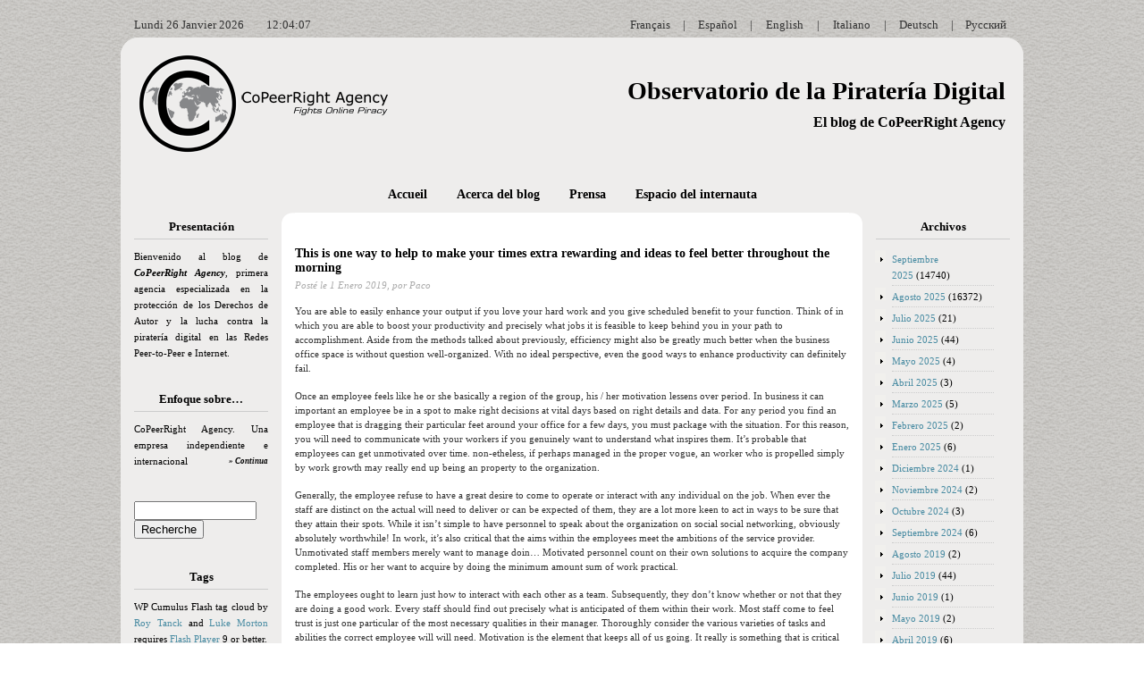

--- FILE ---
content_type: text/html; charset=UTF-8
request_url: http://www.pirateriadigital.es/2019/01/01/this-is-one-way-to-help-to-make-your-times-extra-rewarding-and-ideas-to-feel-better-throughout-the-morning/
body_size: 12435
content:
<!DOCTYPE html PUBLIC "-//W3C//DTD XHTML 1.0 Transitionl//EN" "http://www.w3.org/TR/xhtml1/DTD/xhtml1-transitional.dtd">
<html xmlns="http://www.w3.org/1999/xhtml">
<head profile="http://gmpg.org/xfn/11">

	<title>Observatorio de la Piratería Digital &raquo; This is one way to help to make your times extra rewarding and ideas to feel better throughout the morning</title>

	<meta http-equiv="Content-Type" content="text/html; charset=utf-8" />
	<meta name="generator" content="WordPress 3.0.4" /> <!-- leave this for stats please -->

	<link rel="stylesheet" href="http://www.pirateriadigital.es/wp-content/themes/cpra_blog/style.css" type="text/css" media="screen" />
	<!--[if lte IE 6]>
	<link rel="stylesheet" type="text/css" href="http://www.pirateriadigital.es/wp-content/themes/cpra_blog/ie6.css" media="screen" />
	<![endif]-->
	<link rel="alternate" type="application/rss+xml" title="RSS 2.0" href="http://www.pirateriadigital.es/feed/" />
	<link rel="alternate" type="text/xml" title="RSS .92" href="http://www.pirateriadigital.es/feed/rss/" />
	<link rel="alternate" type="application/atom+xml" title="Atom 0.3" href="http://www.pirateriadigital.es/feed/atom/" />
	<link rel="pingback" href="http://www.pirateriadigital.es/xmlrpc.php" />

		<link rel='archives' title='Septiembre 2025' href='http://www.pirateriadigital.es/2025/09/' />
	<link rel='archives' title='Agosto 2025' href='http://www.pirateriadigital.es/2025/08/' />
	<link rel='archives' title='Julio 2025' href='http://www.pirateriadigital.es/2025/07/' />
	<link rel='archives' title='Junio 2025' href='http://www.pirateriadigital.es/2025/06/' />
	<link rel='archives' title='Mayo 2025' href='http://www.pirateriadigital.es/2025/05/' />
	<link rel='archives' title='Abril 2025' href='http://www.pirateriadigital.es/2025/04/' />
	<link rel='archives' title='Marzo 2025' href='http://www.pirateriadigital.es/2025/03/' />
	<link rel='archives' title='Febrero 2025' href='http://www.pirateriadigital.es/2025/02/' />
	<link rel='archives' title='Enero 2025' href='http://www.pirateriadigital.es/2025/01/' />
	<link rel='archives' title='Diciembre 2024' href='http://www.pirateriadigital.es/2024/12/' />
	<link rel='archives' title='Noviembre 2024' href='http://www.pirateriadigital.es/2024/11/' />
	<link rel='archives' title='Octubre 2024' href='http://www.pirateriadigital.es/2024/10/' />
	<link rel='archives' title='Septiembre 2024' href='http://www.pirateriadigital.es/2024/09/' />
	<link rel='archives' title='Agosto 2019' href='http://www.pirateriadigital.es/2019/08/' />
	<link rel='archives' title='Julio 2019' href='http://www.pirateriadigital.es/2019/07/' />
	<link rel='archives' title='Junio 2019' href='http://www.pirateriadigital.es/2019/06/' />
	<link rel='archives' title='Mayo 2019' href='http://www.pirateriadigital.es/2019/05/' />
	<link rel='archives' title='Abril 2019' href='http://www.pirateriadigital.es/2019/04/' />
	<link rel='archives' title='Marzo 2019' href='http://www.pirateriadigital.es/2019/03/' />
	<link rel='archives' title='Febrero 2019' href='http://www.pirateriadigital.es/2019/02/' />
	<link rel='archives' title='Enero 2019' href='http://www.pirateriadigital.es/2019/01/' />
	<link rel='archives' title='Diciembre 2018' href='http://www.pirateriadigital.es/2018/12/' />
	<link rel='archives' title='Noviembre 2018' href='http://www.pirateriadigital.es/2018/11/' />
	<link rel='archives' title='Octubre 2018' href='http://www.pirateriadigital.es/2018/10/' />
	<link rel='archives' title='Septiembre 2018' href='http://www.pirateriadigital.es/2018/09/' />
	<link rel='archives' title='Agosto 2018' href='http://www.pirateriadigital.es/2018/08/' />
	<link rel='archives' title='Julio 2018' href='http://www.pirateriadigital.es/2018/07/' />
	<link rel='archives' title='Junio 2018' href='http://www.pirateriadigital.es/2018/06/' />
	<link rel='archives' title='Mayo 2018' href='http://www.pirateriadigital.es/2018/05/' />
	<link rel='archives' title='Abril 2018' href='http://www.pirateriadigital.es/2018/04/' />
	<link rel='archives' title='Marzo 2018' href='http://www.pirateriadigital.es/2018/03/' />
	<link rel='archives' title='Febrero 2018' href='http://www.pirateriadigital.es/2018/02/' />
	<link rel='archives' title='Enero 2018' href='http://www.pirateriadigital.es/2018/01/' />
	<link rel='archives' title='Diciembre 2017' href='http://www.pirateriadigital.es/2017/12/' />
	<link rel='archives' title='Noviembre 2017' href='http://www.pirateriadigital.es/2017/11/' />
	<link rel='archives' title='Octubre 2017' href='http://www.pirateriadigital.es/2017/10/' />
	<link rel='archives' title='Septiembre 2017' href='http://www.pirateriadigital.es/2017/09/' />
	<link rel='archives' title='Agosto 2017' href='http://www.pirateriadigital.es/2017/08/' />
	<link rel='archives' title='Julio 2017' href='http://www.pirateriadigital.es/2017/07/' />
	<link rel='archives' title='Junio 2017' href='http://www.pirateriadigital.es/2017/06/' />
	<link rel='archives' title='Mayo 2017' href='http://www.pirateriadigital.es/2017/05/' />
	<link rel='archives' title='Abril 2017' href='http://www.pirateriadigital.es/2017/04/' />
	<link rel='archives' title='Marzo 2017' href='http://www.pirateriadigital.es/2017/03/' />
	<link rel='archives' title='Febrero 2017' href='http://www.pirateriadigital.es/2017/02/' />
	<link rel='archives' title='Enero 2017' href='http://www.pirateriadigital.es/2017/01/' />
	<link rel='archives' title='Diciembre 2016' href='http://www.pirateriadigital.es/2016/12/' />
	<link rel='archives' title='Noviembre 2016' href='http://www.pirateriadigital.es/2016/11/' />
	<link rel='archives' title='Octubre 2016' href='http://www.pirateriadigital.es/2016/10/' />
	<link rel='archives' title='Septiembre 2016' href='http://www.pirateriadigital.es/2016/09/' />
	<link rel='archives' title='Agosto 2016' href='http://www.pirateriadigital.es/2016/08/' />
	<link rel='archives' title='Julio 2016' href='http://www.pirateriadigital.es/2016/07/' />
	<link rel='archives' title='Junio 2016' href='http://www.pirateriadigital.es/2016/06/' />
	<link rel='archives' title='Mayo 2016' href='http://www.pirateriadigital.es/2016/05/' />
	<link rel='archives' title='Abril 2016' href='http://www.pirateriadigital.es/2016/04/' />
	<link rel='archives' title='Marzo 2016' href='http://www.pirateriadigital.es/2016/03/' />
	<link rel='archives' title='Febrero 2016' href='http://www.pirateriadigital.es/2016/02/' />
	<link rel='archives' title='Enero 2016' href='http://www.pirateriadigital.es/2016/01/' />
	<link rel='archives' title='Diciembre 2015' href='http://www.pirateriadigital.es/2015/12/' />
	<link rel='archives' title='Octubre 2015' href='http://www.pirateriadigital.es/2015/10/' />
	<link rel='archives' title='Agosto 2015' href='http://www.pirateriadigital.es/2015/08/' />
	<link rel='archives' title='Julio 2015' href='http://www.pirateriadigital.es/2015/07/' />
	<link rel='archives' title='Mayo 2015' href='http://www.pirateriadigital.es/2015/05/' />
	<link rel='archives' title='Abril 2015' href='http://www.pirateriadigital.es/2015/04/' />
	<link rel='archives' title='Marzo 2015' href='http://www.pirateriadigital.es/2015/03/' />
	<link rel='archives' title='Febrero 2015' href='http://www.pirateriadigital.es/2015/02/' />
	<link rel='archives' title='Enero 2015' href='http://www.pirateriadigital.es/2015/01/' />
	<link rel='archives' title='Noviembre 2014' href='http://www.pirateriadigital.es/2014/11/' />
	<link rel='archives' title='Octubre 2014' href='http://www.pirateriadigital.es/2014/10/' />
	<link rel='archives' title='Septiembre 2014' href='http://www.pirateriadigital.es/2014/09/' />
	<link rel='archives' title='Agosto 2014' href='http://www.pirateriadigital.es/2014/08/' />
	<link rel='archives' title='Julio 2014' href='http://www.pirateriadigital.es/2014/07/' />
	<link rel='archives' title='Junio 2014' href='http://www.pirateriadigital.es/2014/06/' />
	<link rel='archives' title='Mayo 2014' href='http://www.pirateriadigital.es/2014/05/' />
	<link rel='archives' title='Abril 2014' href='http://www.pirateriadigital.es/2014/04/' />
	<link rel='archives' title='Febrero 2014' href='http://www.pirateriadigital.es/2014/02/' />
	<link rel='archives' title='Octubre 2013' href='http://www.pirateriadigital.es/2013/10/' />
	<link rel='archives' title='Agosto 2013' href='http://www.pirateriadigital.es/2013/08/' />
	<link rel='archives' title='Julio 2013' href='http://www.pirateriadigital.es/2013/07/' />
	<link rel='archives' title='Junio 2013' href='http://www.pirateriadigital.es/2013/06/' />
	<link rel='archives' title='Mayo 2013' href='http://www.pirateriadigital.es/2013/05/' />
	<link rel='archives' title='Marzo 2013' href='http://www.pirateriadigital.es/2013/03/' />
	<link rel='archives' title='Febrero 2013' href='http://www.pirateriadigital.es/2013/02/' />
	<link rel='archives' title='Noviembre 2012' href='http://www.pirateriadigital.es/2012/11/' />
	<link rel='archives' title='Agosto 2012' href='http://www.pirateriadigital.es/2012/08/' />
	<link rel='archives' title='Agosto 2011' href='http://www.pirateriadigital.es/2011/08/' />
	<link rel='archives' title='Noviembre 2009' href='http://www.pirateriadigital.es/2009/11/' />
	<link rel='archives' title='Octubre 2009' href='http://www.pirateriadigital.es/2009/10/' />
	<link rel='archives' title='Septiembre 2009' href='http://www.pirateriadigital.es/2009/09/' />
	<link rel='archives' title='Agosto 2009' href='http://www.pirateriadigital.es/2009/08/' />
	<link rel='archives' title='Julio 2009' href='http://www.pirateriadigital.es/2009/07/' />
	<link rel='archives' title='Junio 2009' href='http://www.pirateriadigital.es/2009/06/' />
	<link rel='archives' title='Agosto 2007' href='http://www.pirateriadigital.es/2007/08/' />
	<link rel='archives' title='Agosto 2005' href='http://www.pirateriadigital.es/2005/08/' />
	<link rel='archives' title='Agosto 2003' href='http://www.pirateriadigital.es/2003/08/' />
	<link rel='archives' title='Mayo 2000' href='http://www.pirateriadigital.es/2000/05/' />
	<link rel='archives' title='Octubre 1998' href='http://www.pirateriadigital.es/1998/10/' />
	<link rel='archives' title='Marzo 1998' href='http://www.pirateriadigital.es/1998/03/' />
	<link rel='archives' title='Diciembre 1969' href='http://www.pirateriadigital.es/1969/12/' />
		<link rel="alternate" type="application/rss+xml" title="Observatorio de la Piratería Digital &raquo; This is one way to help to make your times extra rewarding and ideas to feel better throughout the morning RSS de los comentarios" href="http://www.pirateriadigital.es/2019/01/01/this-is-one-way-to-help-to-make-your-times-extra-rewarding-and-ideas-to-feel-better-throughout-the-morning/feed/" />
<link rel='stylesheet' id='sociable-front-css-css'  href='http://www.pirateriadigital.es/wp-content/plugins/sociable/sociable.css?ver=3.0.4' type='text/css' media='all' />
<link rel="EditURI" type="application/rsd+xml" title="RSD" href="http://www.pirateriadigital.es/xmlrpc.php?rsd" />
<link rel="wlwmanifest" type="application/wlwmanifest+xml" href="http://www.pirateriadigital.es/wp-includes/wlwmanifest.xml" /> 
<link rel='index' title='Observatorio de la Piratería Digital' href='http://www.pirateriadigital.es/' />
<link rel='start' title='CoPeerRight Agency España: una empresa independiente e internacional' href='http://www.pirateriadigital.es/2009/06/19/copeerright-agency-espana-una-empresa-independiente-e-internacional/' />
<link rel='prev' title='Options For Immediate Solutions In Essay Help' href='http://www.pirateriadigital.es/2019/01/01/options-for-immediate-solutions-in-essay-help/' />
<link rel='next' title='A great Unbiased Check out of Company Business' href='http://www.pirateriadigital.es/2019/01/03/a-great-unbiased-check-out-of-company-business/' />
<meta name="generator" content="WordPress 3.0.4" />
<link rel='canonical' href='http://www.pirateriadigital.es/2019/01/01/this-is-one-way-to-help-to-make-your-times-extra-rewarding-and-ideas-to-feel-better-throughout-the-morning/' />
<link rel='shortlink' href='http://www.pirateriadigital.es/?p=6109' />
<script type="text/javascript" src="http://www.pirateriadigital.es/wp-content/plugins/ajax-comments/scriptaculous/prototype.js"></script>
<script type="text/javascript" src="http://www.pirateriadigital.es/wp-content/plugins/ajax-comments/scriptaculous/scriptaculous.js"></script>
<script type="text/javascript" src="http://www.pirateriadigital.es/wp-content/plugins/ajax-comments/ajax-comments.php?js"></script>

<!-- All in One SEO Pack 1.6.13.1 by Michael Torbert of Semper Fi Web Design[-1,-1] -->
<!-- /all in one seo pack -->

<!-- Start Of Script Generated By cforms v9.3 [Oliver Seidel | www.deliciousdays.com] -->
<link rel="stylesheet" type="text/css" href="http://www.pirateriadigital.es/wp-content/plugins/cforms/styling/cforms.css" />
<script type="text/javascript" src="http://www.pirateriadigital.es/wp-content/plugins/cforms/js/cforms.js"></script>
<!-- End Of Script Generated By cforms -->

</head>

<body>

<div id="leng">

<script language="javascript">
// PLF - http://www.jejavascript.net/
var datedujour, date, mois, mois1, jour, jour1, an;
datedujour = new Date();
jour = datedujour.getDay()
switch(jour){
case 1 :
jour1 ="Lundi"
break;
case 2 :
jour1 ="Mardi"
break;
case 3 :
jour1 ="Mercredi"
break;
case 4 :
jour1 ="Jeudi"
break;
case 5 :
jour1 ="Vendredi"
break;
case 6 :
jour1 ="Samedi"
break;
case 0 :
jour1 ="Dimanche"
break;
}
date = datedujour.getDate()
mois = datedujour.getMonth()
switch(mois+1){
case 1 :
mois1 ="Janvier"
break;
case 2 :
mois1 ="Février"
break;
case 3 :
mois1 ="Mars"
break;
case 4 :
mois1 ="Avril"
break;
case 5 :
mois1 ="Mai"
break;
case 6 :
mois1 ="Juin"
break;
case 7 :
mois1 ="Juillet"
break;
case 8 :
mois1 ="Août"
break;
case 9 :
mois1 ="Septembre"
break;
case 10 :
mois1 ="Octobre"
break;
case 11 :
mois1 ="Novembre"
break;
case 12 :
mois1 ="Décembre"
break;
}
an = datedujour.getFullYear()
document.write("<span id='tick'>");
document.write(jour1, " ");
document.write(date, " ");
document.write(mois1 , " ");
document.write(an, " ");
document.write("</span>");
</script>

<span id="tick2">
</span>
<script language="JavaScript">
//var start_time=1769429045000;
var start_time=Date.UTC(2026, 01, 26, 12, 04, 05);
function print_time() {
var date = new Date(start_time);
var hour = date.getUTCHours();
var minute = date.getUTCMinutes(); 
var second = date.getUTCSeconds(); 
var temp = "" + ((hour < 10) ? "0" : "") + hour; 
temp += ((minute < 10) ? ":0" : ":") + minute; 
temp += ((second < 10) ? ":0" : ":") + second;
document.getElementById('tick2').innerHTML = temp;
start_time+=1000;
setTimeout('print_time()',1000);
}
print_time();
</script>

<span class="lengA">
<span class="lengS"><a href="#">Русский</a></span>
<span class="lengL">|</span>
<span class="lengS"><a href="http://www.onlinepiraterie.de">Deutsch</a></span>
<span class="lengL">|</span>
<span class="lengS"><a href="http://www.pirateriadigitale.com">Italiano</a></span>
<span class="lengL">|</span>
<span class="lengS"><a href="#">English</a></span>
<span class="lengL">|</span>
<span class="lengS"><a href="http://www.pirateriadigital.es">Español</a></span>
<span class="lengL">|</span>
<span class="lengS"><a href="http://www.contrefaconnumerique.fr">Français</a></span>
</span>
</div>

<div id="leng">
</div>

<div class="top">
<img src="http://www.pirateriadigital.es/wp-content/themes/cpra_blog/images/top.png" width="1010" height="19" alt="top" border="0"/>
</div>
<div id="header">

<div class="logo">
<a href="http://co-peer-right-agency.com/" target="_blank"><img src="http://www.pirateriadigital.es/wp-content/themes/cpra_blog/images/logo.png" width="282" height="110" alt="Logo" border="0"/></a></div>
<div class="title">

			<h1><a href="http://www.pirateriadigital.es">Observatorio de la Piratería Digital</a></h1>
			<h4>El blog de CoPeerRight Agency</h4>

		</div>






</div>



<div id="wrapper">




<!-- Start leftbar -->

<div class="leftbar">



	<ul>

<li id="text-208571082" class="widget widget_text"><h2 class="widgettitle">Presentación</h2>
			<div class="textwidget">Bienvenido al blog de <i><b>CoPeerRight Agency</b></i>, primera agencia especializada en la protección de los Derechos de Autor y la lucha contra la piratería digital en las Redes Peer-to-Peer e Internet.</div>
		</li>
<li id="text-297904531" class="widget widget_text"><h2 class="widgettitle">Enfoque sobre…</h2>
			<div class="textwidget">CoPeerRight Agency. Una empresa independiente e internacional

<span id="read"><a href="http://www.pirateriadigital.es/2009/06/19/copeerright-agency-espana-una-empresa-independiente-e-internacional/">&raquo; Continua</a><br><br><br></span></div>
		</li>
<li id="search-2" class="widget widget_search"><form method="get" id="searchform" action="http://www.pirateriadigital.es/">
<div>
	<input type="text" value="" name="s" id="s" size="15" /><br />
	<input type="submit" id="searchsubmit" value="Recherche" />
</div>
</form></li>
	        <li id="wp-cumulus" class="widget wp_cumulus_widget">							<h2 class="widgettitle">Tags</h2>
						<!-- SWFObject embed by Geoff Stearns geoff@deconcept.com http://blog.deconcept.com/swfobject/ --><script type="text/javascript" src="http://www.pirateriadigital.es/wp-content/plugins/wp-cumulus/swfobject.js"></script><div id="wpcumuluswidgetcontent7453450"><p style="display:none;"><a href='http://www.pirateriadigital.es/tag/amoxil/' class='tag-link-238' title='3 temas' style='font-size: 8pt;'>Amoxil</a>
<a href='http://www.pirateriadigital.es/tag/app/' class='tag-link-202' title='16 temas' style='font-size: 12.18009478673pt;'>app</a>
<a href='http://www.pirateriadigital.es/tag/bentyl/' class='tag-link-241' title='3 temas' style='font-size: 8pt;'>Bentyl</a>
<a href='http://www.pirateriadigital.es/tag/betnovate/' class='tag-link-198' title='4 temas' style='font-size: 8.6635071090047pt;'>Betnovate</a>
<a href='http://www.pirateriadigital.es/tag/buy/' class='tag-link-186' title='517 temas' style='font-size: 22pt;'>Buy</a>
<a href='http://www.pirateriadigital.es/tag/canabis/' class='tag-link-194' title='14 temas' style='font-size: 11.848341232227pt;'>canabis</a>
<a href='http://www.pirateriadigital.es/tag/caverta/' class='tag-link-220' title='3 temas' style='font-size: 8pt;'>Caverta</a>
<a href='http://www.pirateriadigital.es/tag/cephalexin/' class='tag-link-240' title='3 temas' style='font-size: 8pt;'>Cephalexin</a>
<a href='http://www.pirateriadigital.es/tag/cheap/' class='tag-link-187' title='517 temas' style='font-size: 22pt;'>Cheap</a>
<a href='http://www.pirateriadigital.es/tag/chloromycetin/' class='tag-link-192' title='3 temas' style='font-size: 8pt;'>Chloromycetin</a>
<a href='http://www.pirateriadigital.es/tag/cialis/' class='tag-link-257' title='3 temas' style='font-size: 8pt;'>Cialis</a>
<a href='http://www.pirateriadigital.es/tag/ck4444/' class='tag-link-1242' title='13 temas' style='font-size: 11.649289099526pt;'>ck4444</a>
<a href='http://www.pirateriadigital.es/tag/danazol/' class='tag-link-222' title='3 temas' style='font-size: 8pt;'>Danazol</a>
<a href='http://www.pirateriadigital.es/tag/depression/' class='tag-link-206' title='26 temas' style='font-size: 13.507109004739pt;'>Depression</a>
<a href='http://www.pirateriadigital.es/tag/duetact/' class='tag-link-215' title='5 temas' style='font-size: 9.1943127962085pt;'>Duetact</a>
<a href='http://www.pirateriadigital.es/tag/elavil/' class='tag-link-235' title='4 temas' style='font-size: 8.6635071090047pt;'>Elavil</a>
<a href='http://www.pirateriadigital.es/tag/essays/' class='tag-link-250' title='4 temas' style='font-size: 8.6635071090047pt;'>essays</a>
<a href='http://www.pirateriadigital.es/tag/feldene/' class='tag-link-228' title='4 temas' style='font-size: 8.6635071090047pt;'>Feldene</a>
<a href='http://www.pirateriadigital.es/tag/flomax/' class='tag-link-296' title='4 temas' style='font-size: 8.6635071090047pt;'>Flomax</a>
<a href='http://www.pirateriadigital.es/tag/fosamax/' class='tag-link-367' title='4 temas' style='font-size: 8.6635071090047pt;'>Fosamax</a>
<a href='http://www.pirateriadigital.es/tag/gyne-lotrimin/' class='tag-link-244' title='4 temas' style='font-size: 8.6635071090047pt;'>Gyne-lotrimin</a>
<a href='http://www.pirateriadigital.es/tag/januvia/' class='tag-link-196' title='3 temas' style='font-size: 8pt;'>Januvia</a>
<a href='http://www.pirateriadigital.es/tag/junior-college/' class='tag-link-181' title='3 temas' style='font-size: 8pt;'>junior college</a>
<a href='http://www.pirateriadigital.es/tag/lady-era/' class='tag-link-207' title='27 temas' style='font-size: 13.63981042654pt;'>Lady era</a>
<a href='http://www.pirateriadigital.es/tag/lisinopril/' class='tag-link-265' title='3 temas' style='font-size: 8pt;'>Lisinopril</a>
<a href='http://www.pirateriadigital.es/tag/nimotop/' class='tag-link-212' title='5 temas' style='font-size: 9.1943127962085pt;'>Nimotop</a>
<a href='http://www.pirateriadigital.es/tag/online/' class='tag-link-190' title='517 temas' style='font-size: 22pt;'>Online</a>
<a href='http://www.pirateriadigital.es/tag/order/' class='tag-link-189' title='491 temas' style='font-size: 21.867298578199pt;'>Order</a>
<a href='http://www.pirateriadigital.es/tag/paper/' class='tag-link-251' title='4 temas' style='font-size: 8.6635071090047pt;'>paper</a>
<a href='http://www.pirateriadigital.es/tag/phenergan/' class='tag-link-232' title='4 temas' style='font-size: 8.6635071090047pt;'>Phenergan</a>
<a href='http://www.pirateriadigital.es/tag/phone/' class='tag-link-203' title='16 temas' style='font-size: 12.18009478673pt;'>phone</a>
<a href='http://www.pirateriadigital.es/tag/pills/' class='tag-link-188' title='517 temas' style='font-size: 22pt;'>Pills</a>
<a href='http://www.pirateriadigital.es/tag/propecia/' class='tag-link-270' title='4 temas' style='font-size: 8.6635071090047pt;'>Propecia</a>
<a href='http://www.pirateriadigital.es/tag/propiedad-intelectual/' class='tag-link-127' title='4 temas' style='font-size: 8.6635071090047pt;'>propiedad intelectual</a>
<a href='http://www.pirateriadigital.es/tag/proscar/' class='tag-link-217' title='4 temas' style='font-size: 8.6635071090047pt;'>Proscar</a>
<a href='http://www.pirateriadigital.es/tag/purchase/' class='tag-link-191' title='491 temas' style='font-size: 21.867298578199pt;'>Purchase</a>
<a href='http://www.pirateriadigital.es/tag/quibron-t/' class='tag-link-259' title='6 temas' style='font-size: 9.6587677725118pt;'>Quibron-t</a>
<a href='http://www.pirateriadigital.es/tag/seeds/' class='tag-link-195' title='14 temas' style='font-size: 11.848341232227pt;'>seeds</a>
<a href='http://www.pirateriadigital.es/tag/sinequan/' class='tag-link-239' title='3 temas' style='font-size: 8pt;'>Sinequan</a>
<a href='http://www.pirateriadigital.es/tag/spy/' class='tag-link-201' title='16 temas' style='font-size: 12.18009478673pt;'>Spy</a>
<a href='http://www.pirateriadigital.es/tag/tadacip/' class='tag-link-218' title='3 temas' style='font-size: 8pt;'>Tadacip</a>
<a href='http://www.pirateriadigital.es/tag/urispas/' class='tag-link-312' title='5 temas' style='font-size: 9.1943127962085pt;'>Urispas</a>
<a href='http://www.pirateriadigital.es/tag/writing/' class='tag-link-249' title='4 temas' style='font-size: 8.6635071090047pt;'>writing</a>
<a href='http://www.pirateriadigital.es/tag/zaditor/' class='tag-link-272' title='5 temas' style='font-size: 9.1943127962085pt;'>Zaditor</a>
<a href='http://www.pirateriadigital.es/tag/zyloprim/' class='tag-link-214' title='4 temas' style='font-size: 8.6635071090047pt;'>Zyloprim</a></p><p>WP Cumulus Flash tag cloud by <a href="http://www.roytanck.com">Roy Tanck</a> and <a href="http://lukemorton.co.uk/">Luke Morton</a> requires <a href="http://www.macromedia.com/go/getflashplayer">Flash Player</a> 9 or better.</p></div><script type="text/javascript">var widget_so8338109 = new SWFObject("http://www.pirateriadigital.es/wp-content/plugins/wp-cumulus/tagcloud.swf?r=5587717", "tagcloudflash", "150", "160", "9", "#ffffff");widget_so8338109.addParam("wmode", "transparent");widget_so8338109.addParam("allowScriptAccess", "always");widget_so8338109.addVariable("tcolor", "0xCCC");widget_so8338109.addVariable("tcolor2", "0x333333");widget_so8338109.addVariable("hicolor", "0x488BA2");widget_so8338109.addVariable("tspeed", "100");widget_so8338109.addVariable("distr", "true");widget_so8338109.addVariable("mode", "tags");widget_so8338109.addVariable("tagcloud", "%3Ctags%3E%3Ca+href%3D%27http%3A%2F%2Fwww.pirateriadigital.es%2Ftag%2Famoxil%2F%27+class%3D%27tag-link-238%27+title%3D%273+temas%27+style%3D%27font-size%3A+8pt%3B%27%3EAmoxil%3C%2Fa%3E%0A%3Ca+href%3D%27http%3A%2F%2Fwww.pirateriadigital.es%2Ftag%2Fapp%2F%27+class%3D%27tag-link-202%27+title%3D%2716+temas%27+style%3D%27font-size%3A+12.18009478673pt%3B%27%3Eapp%3C%2Fa%3E%0A%3Ca+href%3D%27http%3A%2F%2Fwww.pirateriadigital.es%2Ftag%2Fbentyl%2F%27+class%3D%27tag-link-241%27+title%3D%273+temas%27+style%3D%27font-size%3A+8pt%3B%27%3EBentyl%3C%2Fa%3E%0A%3Ca+href%3D%27http%3A%2F%2Fwww.pirateriadigital.es%2Ftag%2Fbetnovate%2F%27+class%3D%27tag-link-198%27+title%3D%274+temas%27+style%3D%27font-size%3A+8.6635071090047pt%3B%27%3EBetnovate%3C%2Fa%3E%0A%3Ca+href%3D%27http%3A%2F%2Fwww.pirateriadigital.es%2Ftag%2Fbuy%2F%27+class%3D%27tag-link-186%27+title%3D%27517+temas%27+style%3D%27font-size%3A+22pt%3B%27%3EBuy%3C%2Fa%3E%0A%3Ca+href%3D%27http%3A%2F%2Fwww.pirateriadigital.es%2Ftag%2Fcanabis%2F%27+class%3D%27tag-link-194%27+title%3D%2714+temas%27+style%3D%27font-size%3A+11.848341232227pt%3B%27%3Ecanabis%3C%2Fa%3E%0A%3Ca+href%3D%27http%3A%2F%2Fwww.pirateriadigital.es%2Ftag%2Fcaverta%2F%27+class%3D%27tag-link-220%27+title%3D%273+temas%27+style%3D%27font-size%3A+8pt%3B%27%3ECaverta%3C%2Fa%3E%0A%3Ca+href%3D%27http%3A%2F%2Fwww.pirateriadigital.es%2Ftag%2Fcephalexin%2F%27+class%3D%27tag-link-240%27+title%3D%273+temas%27+style%3D%27font-size%3A+8pt%3B%27%3ECephalexin%3C%2Fa%3E%0A%3Ca+href%3D%27http%3A%2F%2Fwww.pirateriadigital.es%2Ftag%2Fcheap%2F%27+class%3D%27tag-link-187%27+title%3D%27517+temas%27+style%3D%27font-size%3A+22pt%3B%27%3ECheap%3C%2Fa%3E%0A%3Ca+href%3D%27http%3A%2F%2Fwww.pirateriadigital.es%2Ftag%2Fchloromycetin%2F%27+class%3D%27tag-link-192%27+title%3D%273+temas%27+style%3D%27font-size%3A+8pt%3B%27%3EChloromycetin%3C%2Fa%3E%0A%3Ca+href%3D%27http%3A%2F%2Fwww.pirateriadigital.es%2Ftag%2Fcialis%2F%27+class%3D%27tag-link-257%27+title%3D%273+temas%27+style%3D%27font-size%3A+8pt%3B%27%3ECialis%3C%2Fa%3E%0A%3Ca+href%3D%27http%3A%2F%2Fwww.pirateriadigital.es%2Ftag%2Fck4444%2F%27+class%3D%27tag-link-1242%27+title%3D%2713+temas%27+style%3D%27font-size%3A+11.649289099526pt%3B%27%3Eck4444%3C%2Fa%3E%0A%3Ca+href%3D%27http%3A%2F%2Fwww.pirateriadigital.es%2Ftag%2Fdanazol%2F%27+class%3D%27tag-link-222%27+title%3D%273+temas%27+style%3D%27font-size%3A+8pt%3B%27%3EDanazol%3C%2Fa%3E%0A%3Ca+href%3D%27http%3A%2F%2Fwww.pirateriadigital.es%2Ftag%2Fdepression%2F%27+class%3D%27tag-link-206%27+title%3D%2726+temas%27+style%3D%27font-size%3A+13.507109004739pt%3B%27%3EDepression%3C%2Fa%3E%0A%3Ca+href%3D%27http%3A%2F%2Fwww.pirateriadigital.es%2Ftag%2Fduetact%2F%27+class%3D%27tag-link-215%27+title%3D%275+temas%27+style%3D%27font-size%3A+9.1943127962085pt%3B%27%3EDuetact%3C%2Fa%3E%0A%3Ca+href%3D%27http%3A%2F%2Fwww.pirateriadigital.es%2Ftag%2Felavil%2F%27+class%3D%27tag-link-235%27+title%3D%274+temas%27+style%3D%27font-size%3A+8.6635071090047pt%3B%27%3EElavil%3C%2Fa%3E%0A%3Ca+href%3D%27http%3A%2F%2Fwww.pirateriadigital.es%2Ftag%2Fessays%2F%27+class%3D%27tag-link-250%27+title%3D%274+temas%27+style%3D%27font-size%3A+8.6635071090047pt%3B%27%3Eessays%3C%2Fa%3E%0A%3Ca+href%3D%27http%3A%2F%2Fwww.pirateriadigital.es%2Ftag%2Ffeldene%2F%27+class%3D%27tag-link-228%27+title%3D%274+temas%27+style%3D%27font-size%3A+8.6635071090047pt%3B%27%3EFeldene%3C%2Fa%3E%0A%3Ca+href%3D%27http%3A%2F%2Fwww.pirateriadigital.es%2Ftag%2Fflomax%2F%27+class%3D%27tag-link-296%27+title%3D%274+temas%27+style%3D%27font-size%3A+8.6635071090047pt%3B%27%3EFlomax%3C%2Fa%3E%0A%3Ca+href%3D%27http%3A%2F%2Fwww.pirateriadigital.es%2Ftag%2Ffosamax%2F%27+class%3D%27tag-link-367%27+title%3D%274+temas%27+style%3D%27font-size%3A+8.6635071090047pt%3B%27%3EFosamax%3C%2Fa%3E%0A%3Ca+href%3D%27http%3A%2F%2Fwww.pirateriadigital.es%2Ftag%2Fgyne-lotrimin%2F%27+class%3D%27tag-link-244%27+title%3D%274+temas%27+style%3D%27font-size%3A+8.6635071090047pt%3B%27%3EGyne-lotrimin%3C%2Fa%3E%0A%3Ca+href%3D%27http%3A%2F%2Fwww.pirateriadigital.es%2Ftag%2Fjanuvia%2F%27+class%3D%27tag-link-196%27+title%3D%273+temas%27+style%3D%27font-size%3A+8pt%3B%27%3EJanuvia%3C%2Fa%3E%0A%3Ca+href%3D%27http%3A%2F%2Fwww.pirateriadigital.es%2Ftag%2Fjunior-college%2F%27+class%3D%27tag-link-181%27+title%3D%273+temas%27+style%3D%27font-size%3A+8pt%3B%27%3Ejunior+college%3C%2Fa%3E%0A%3Ca+href%3D%27http%3A%2F%2Fwww.pirateriadigital.es%2Ftag%2Flady-era%2F%27+class%3D%27tag-link-207%27+title%3D%2727+temas%27+style%3D%27font-size%3A+13.63981042654pt%3B%27%3ELady+era%3C%2Fa%3E%0A%3Ca+href%3D%27http%3A%2F%2Fwww.pirateriadigital.es%2Ftag%2Flisinopril%2F%27+class%3D%27tag-link-265%27+title%3D%273+temas%27+style%3D%27font-size%3A+8pt%3B%27%3ELisinopril%3C%2Fa%3E%0A%3Ca+href%3D%27http%3A%2F%2Fwww.pirateriadigital.es%2Ftag%2Fnimotop%2F%27+class%3D%27tag-link-212%27+title%3D%275+temas%27+style%3D%27font-size%3A+9.1943127962085pt%3B%27%3ENimotop%3C%2Fa%3E%0A%3Ca+href%3D%27http%3A%2F%2Fwww.pirateriadigital.es%2Ftag%2Fonline%2F%27+class%3D%27tag-link-190%27+title%3D%27517+temas%27+style%3D%27font-size%3A+22pt%3B%27%3EOnline%3C%2Fa%3E%0A%3Ca+href%3D%27http%3A%2F%2Fwww.pirateriadigital.es%2Ftag%2Forder%2F%27+class%3D%27tag-link-189%27+title%3D%27491+temas%27+style%3D%27font-size%3A+21.867298578199pt%3B%27%3EOrder%3C%2Fa%3E%0A%3Ca+href%3D%27http%3A%2F%2Fwww.pirateriadigital.es%2Ftag%2Fpaper%2F%27+class%3D%27tag-link-251%27+title%3D%274+temas%27+style%3D%27font-size%3A+8.6635071090047pt%3B%27%3Epaper%3C%2Fa%3E%0A%3Ca+href%3D%27http%3A%2F%2Fwww.pirateriadigital.es%2Ftag%2Fphenergan%2F%27+class%3D%27tag-link-232%27+title%3D%274+temas%27+style%3D%27font-size%3A+8.6635071090047pt%3B%27%3EPhenergan%3C%2Fa%3E%0A%3Ca+href%3D%27http%3A%2F%2Fwww.pirateriadigital.es%2Ftag%2Fphone%2F%27+class%3D%27tag-link-203%27+title%3D%2716+temas%27+style%3D%27font-size%3A+12.18009478673pt%3B%27%3Ephone%3C%2Fa%3E%0A%3Ca+href%3D%27http%3A%2F%2Fwww.pirateriadigital.es%2Ftag%2Fpills%2F%27+class%3D%27tag-link-188%27+title%3D%27517+temas%27+style%3D%27font-size%3A+22pt%3B%27%3EPills%3C%2Fa%3E%0A%3Ca+href%3D%27http%3A%2F%2Fwww.pirateriadigital.es%2Ftag%2Fpropecia%2F%27+class%3D%27tag-link-270%27+title%3D%274+temas%27+style%3D%27font-size%3A+8.6635071090047pt%3B%27%3EPropecia%3C%2Fa%3E%0A%3Ca+href%3D%27http%3A%2F%2Fwww.pirateriadigital.es%2Ftag%2Fpropiedad-intelectual%2F%27+class%3D%27tag-link-127%27+title%3D%274+temas%27+style%3D%27font-size%3A+8.6635071090047pt%3B%27%3Epropiedad+intelectual%3C%2Fa%3E%0A%3Ca+href%3D%27http%3A%2F%2Fwww.pirateriadigital.es%2Ftag%2Fproscar%2F%27+class%3D%27tag-link-217%27+title%3D%274+temas%27+style%3D%27font-size%3A+8.6635071090047pt%3B%27%3EProscar%3C%2Fa%3E%0A%3Ca+href%3D%27http%3A%2F%2Fwww.pirateriadigital.es%2Ftag%2Fpurchase%2F%27+class%3D%27tag-link-191%27+title%3D%27491+temas%27+style%3D%27font-size%3A+21.867298578199pt%3B%27%3EPurchase%3C%2Fa%3E%0A%3Ca+href%3D%27http%3A%2F%2Fwww.pirateriadigital.es%2Ftag%2Fquibron-t%2F%27+class%3D%27tag-link-259%27+title%3D%276+temas%27+style%3D%27font-size%3A+9.6587677725118pt%3B%27%3EQuibron-t%3C%2Fa%3E%0A%3Ca+href%3D%27http%3A%2F%2Fwww.pirateriadigital.es%2Ftag%2Fseeds%2F%27+class%3D%27tag-link-195%27+title%3D%2714+temas%27+style%3D%27font-size%3A+11.848341232227pt%3B%27%3Eseeds%3C%2Fa%3E%0A%3Ca+href%3D%27http%3A%2F%2Fwww.pirateriadigital.es%2Ftag%2Fsinequan%2F%27+class%3D%27tag-link-239%27+title%3D%273+temas%27+style%3D%27font-size%3A+8pt%3B%27%3ESinequan%3C%2Fa%3E%0A%3Ca+href%3D%27http%3A%2F%2Fwww.pirateriadigital.es%2Ftag%2Fspy%2F%27+class%3D%27tag-link-201%27+title%3D%2716+temas%27+style%3D%27font-size%3A+12.18009478673pt%3B%27%3ESpy%3C%2Fa%3E%0A%3Ca+href%3D%27http%3A%2F%2Fwww.pirateriadigital.es%2Ftag%2Ftadacip%2F%27+class%3D%27tag-link-218%27+title%3D%273+temas%27+style%3D%27font-size%3A+8pt%3B%27%3ETadacip%3C%2Fa%3E%0A%3Ca+href%3D%27http%3A%2F%2Fwww.pirateriadigital.es%2Ftag%2Furispas%2F%27+class%3D%27tag-link-312%27+title%3D%275+temas%27+style%3D%27font-size%3A+9.1943127962085pt%3B%27%3EUrispas%3C%2Fa%3E%0A%3Ca+href%3D%27http%3A%2F%2Fwww.pirateriadigital.es%2Ftag%2Fwriting%2F%27+class%3D%27tag-link-249%27+title%3D%274+temas%27+style%3D%27font-size%3A+8.6635071090047pt%3B%27%3Ewriting%3C%2Fa%3E%0A%3Ca+href%3D%27http%3A%2F%2Fwww.pirateriadigital.es%2Ftag%2Fzaditor%2F%27+class%3D%27tag-link-272%27+title%3D%275+temas%27+style%3D%27font-size%3A+9.1943127962085pt%3B%27%3EZaditor%3C%2Fa%3E%0A%3Ca+href%3D%27http%3A%2F%2Fwww.pirateriadigital.es%2Ftag%2Fzyloprim%2F%27+class%3D%27tag-link-214%27+title%3D%274+temas%27+style%3D%27font-size%3A+8.6635071090047pt%3B%27%3EZyloprim%3C%2Fa%3E%3C%2Ftags%3E");widget_so8338109.write("wpcumuluswidgetcontent7453450");</script>	        </li>
		<li class="li2"><h5 class="b"><li class="page_item page-item-85"><a href="http://www.pirateriadigital.es/boite-a-question/lexique/" title="Léxico">Léxico</a></li>
</h5>
		</li>

		<li class="li2"><h5 class="b"><li class="page_item page-item-87"><a href="http://www.pirateriadigital.es/boite-a-question/recommander-a-un-ami/" title="Recomendar a un amigo">Recomendar a un amigo</a></li>
</h5>
		</li>

</ul>
	</div>

<!-- End leftbar -->

<div id="container">
<div id="top-menu">
	<ul>
		<li><a href="http://www.pirateriadigital.es">Accueil</a></li>
		<li class="page_item page-item-57"><a href="http://www.pirateriadigital.es/edito/" title="Acerca del blog">Acerca del blog</a></li>
<li class="page_item page-item-54"><a href="http://www.pirateriadigital.es/communiques/" title="Prensa">Prensa</a></li>
<li class="page_item page-item-46 current_page_parent"><a href="http://www.pirateriadigital.es/boite-a-question/" title="Espacio del internauta">Espacio del internauta</a></li>

	</ul>

	</div>
	
		<div class="post">

			<h2><a href="http://www.pirateriadigital.es/2019/01/01/this-is-one-way-to-help-to-make-your-times-extra-rewarding-and-ideas-to-feel-better-throughout-the-morning/" title="This is one way to help to make your times extra rewarding and ideas to feel better throughout the morning">This is one way to help to make your times extra rewarding and ideas to feel better throughout the morning</a></h2>

				<div class="postinfo">
                Post&eacute; le <span class="postdate">1 Enero 2019,</span> por Paco				</div>

			<div class="entry">

				<p> You are able to easily enhance your output if you love your hard work and you give scheduled benefit to your function. Think of in which you are able to boost your productivity and precisely what jobs it is feasible to keep behind you in your path to accomplishment. Aside from the methods talked about previously, efficiency might also be greatly much better when the business office space is without question well-organized. With no ideal perspective, even the good ways to enhance productivity can definitely fail. </p>
<p> Once an employee feels like he or she basically a region of the group, his / her motivation lessens over period. In business it can important an employee be in a spot to make right decisions at vital days based on right details and data. For any period you find an employee that is dragging their particular feet around your office for a few days, you must package with the situation. For this reason, you will need to communicate with your workers if you genuinely want to understand what inspires them. It&#8217;s probable that employees can get unmotivated over time. non-etheless, if perhaps managed in the proper vogue, an worker who is propelled simply by work growth may really end up being an property to the organization. </p>
<p> Generally, the employee refuse to have a great desire to come to operate or interact with any individual on the job. When ever the staff are distinct on the actual will need to deliver or can be expected of them, they are a lot more keen to act in ways to be sure that they attain their spots. While it isn&#8217;t simple to have personnel to speak about the organization on social social networking, obviously absolutely worthwhile! In work, it&#8217;s also critical that the aims within the employees meet the ambitions of the service provider. Unmotivated staff members merely want to manage doin&#8230; Motivated personnel count on their own solutions to acquire the company completed. His or her want to acquire by doing the minimum amount sum of work practical. </p>
<p> The employees ought to learn just how to interact with each other as a team. Subsequently, they don&#8217;t know whether or not that they are doing a good work. Every staff should find out precisely what is anticipated of them within their work. Most staff come to feel trust is just one particular of the most necessary qualities in their manager. Thoroughly consider the various varieties of tasks and abilities the correct employee will will need. Motivation is the element that keeps all of us going. It really is something that is critical for the purpose of their achievement. It is normally a bit better than inspiration as you get the thrust to take a positive part of the right way. Creating inspiration on the job environment may be challenging. </p>
<p> Many people are devoid of motivation and can need to have to enter a routine to receive enthusiasm on a common basis. Motivation is an crucial aspect to get success at the job. Employee motivation also consumes an imperative spot to obtain the perfect probable production from employees. Motivation is mostly a significant component to our dwells and plays a vital part in enhancing proficiency and maximizing output. That is a main component of goal setting tools. Motivation at work isn&#8217;t a lot of physical problem that possesses to be tackled. </p>
<p> Motivation is about requiring yourself. Well, it is important since it&#8217;s adjusting us onward even the moment it can complex and hard to be on. Any individual missing out motivation do not ever have got the strength to move the extra mile to your clients. Furthermore, the absence of determination can cause negative client products. It&#8217;s the main good reason that people succeed and people are unsuccessful. It&#8217;s likely to enhance your determination if you are heading to take notice of the positive effect of your hard work. Gain inspiration from and are tricky because you are able to. </p>
<p>  By loving your hard work, you usually are going to watch your duties since just simply another job or a different messy chore to achieve. Keep in mind, you will need to target in your job and place in totally of the content level if you want to be in the flow. Regardless of the endeavor can be, take the time prior to going to job to have it done. The duties could primarily come to be the very same and it will be superb info security or you&#8217;ve the very own program which will might allow you to accomplish the tasks easier and quicker.  </p>
<p> To contain the ability to choose the proper efficiency metric that is vital with respect to a great organization to wholly identify its goals and goals. 1 thing you ought to remember is to established your aims. Generate sure you place the focuses on and set your schedule to fulfill your targets. You may possibly have even the aim of achieving a thing through job. In order to achieve the best results, it is critical that personnel as well make the effort. The aims are the power that will advise you in the on-line organization journey. People need very clear targets and deadlines. Discover more upon <a href="http://lido33ippocampo.it/2019/03/21/consider-utilizing-virtual-data-to-make-much-better-plus-more-protected-company-offers-virtual-data-room-comparison/">lido33ippocampo.it</a> </p>
<h3>Posts Similares:</h3>
<ul class="Billets similaires">
<li><a href="http://www.pirateriadigital.es/2019/01/01/this-is-one-way-to-make-the-days-even-more-profitable-and-guidelines-to-feel-a-lot-better-during-the-morning/" rel="bookmark" title="1 Enero 2019">This is one way to make the days even more profitable and guidelines to feel a lot better during the morning</a></li>
<li><a href="http://www.pirateriadigital.es/2019/01/01/this-is-the-way-to-try-to-make-the-times-considerably-more-prosperous-and-tips-to-feel-better-through-a-new-day/" rel="bookmark" title="1 Enero 2019">This is the way to try to make the times considerably more prosperous and tips to feel better through a new day</a></li>
<li><a href="http://www.pirateriadigital.es/2019/01/01/this-is-one-way-to-try-to-make-the-times-extra-rewarding-and-guidelines-to-feel-better-during-from/" rel="bookmark" title="1 Enero 2019">This is one way to try to make the times extra rewarding and guidelines to feel better during from</a></li>
<li><a href="http://www.pirateriadigital.es/2019/01/01/this-is-one-way-to-try-to-make-the-days-more-successful-and-guidelines-to-feel-a-lot-better-throughout-from/" rel="bookmark" title="1 Enero 2019">This is one way to try to make the days more successful and guidelines to feel a lot better throughout from</a></li>
<li><a href="http://www.pirateriadigital.es/2019/01/01/this-is-one-way-to-make-the-days-considerably-more-profitable-and-recommendations-to-feel-better-throughout-the-afternoon/" rel="bookmark" title="1 Enero 2019">This is one way to make the days considerably more profitable and recommendations to feel better throughout the afternoon</a></li>
</ul>
<p><!-- Similar Posts took 195.917 ms --></p>

<div class="sociable">
<div class="sociable_tagline">
<strong>Compartir:</strong>
</div>
<ul>
	<li class="sociablefirst"><a rel="nofollow"  target="_blank" href="http://digg.com/submit?phase=2&amp;url=http%3A%2F%2Fwww.pirateriadigital.es%2F2019%2F01%2F01%2Fthis-is-one-way-to-help-to-make-your-times-extra-rewarding-and-ideas-to-feel-better-throughout-the-morning%2F&amp;title=This%20is%20one%20way%20to%20help%20to%20make%20your%20times%20extra%20rewarding%20and%20ideas%20to%20feel%20better%20throughout%20the%20morning&amp;bodytext=%20You%20are%20able%20to%20easily%20enhance%20your%20output%20if%20you%20love%20your%20hard%20work%20and%20you%20give%20scheduled%20benefit%20to%20your%20function.%20Think%20of%20in%20which%20you%20are%20able%20to%20boost%20your%20productivity%20and%20precisely%20what%20jobs%20it%20is%20feasible%20to%20keep%20behind%20you%20in%20your%20path%20t" title="Digg"><img src="http://www.pirateriadigital.es/wp-content/plugins/sociable/images/services-sprite.gif" title="Digg" alt="Digg" style="width: 16px; height: 16px; background: transparent url(http://www.pirateriadigital.es/wp-content/plugins/sociable/images/services-sprite.png) no-repeat; background-position:-235px -1px" class="sociable-hovers" /></a></li>
	<li><a rel="nofollow"  target="_blank" href="http://delicious.com/post?url=http%3A%2F%2Fwww.pirateriadigital.es%2F2019%2F01%2F01%2Fthis-is-one-way-to-help-to-make-your-times-extra-rewarding-and-ideas-to-feel-better-throughout-the-morning%2F&amp;title=This%20is%20one%20way%20to%20help%20to%20make%20your%20times%20extra%20rewarding%20and%20ideas%20to%20feel%20better%20throughout%20the%20morning&amp;notes=%20You%20are%20able%20to%20easily%20enhance%20your%20output%20if%20you%20love%20your%20hard%20work%20and%20you%20give%20scheduled%20benefit%20to%20your%20function.%20Think%20of%20in%20which%20you%20are%20able%20to%20boost%20your%20productivity%20and%20precisely%20what%20jobs%20it%20is%20feasible%20to%20keep%20behind%20you%20in%20your%20path%20t" title="del.icio.us"><img src="http://www.pirateriadigital.es/wp-content/plugins/sociable/images/services-sprite.gif" title="del.icio.us" alt="del.icio.us" style="width: 16px; height: 16px; background: transparent url(http://www.pirateriadigital.es/wp-content/plugins/sociable/images/services-sprite.png) no-repeat; background-position:-199px -1px" class="sociable-hovers" /></a></li>
	<li><a rel="nofollow"  target="_blank" href="http://www.facebook.com/share.php?u=http%3A%2F%2Fwww.pirateriadigital.es%2F2019%2F01%2F01%2Fthis-is-one-way-to-help-to-make-your-times-extra-rewarding-and-ideas-to-feel-better-throughout-the-morning%2F&amp;t=This%20is%20one%20way%20to%20help%20to%20make%20your%20times%20extra%20rewarding%20and%20ideas%20to%20feel%20better%20throughout%20the%20morning" title="Facebook"><img src="http://www.pirateriadigital.es/wp-content/plugins/sociable/images/services-sprite.gif" title="Facebook" alt="Facebook" style="width: 16px; height: 16px; background: transparent url(http://www.pirateriadigital.es/wp-content/plugins/sociable/images/services-sprite.png) no-repeat; background-position:-343px -1px" class="sociable-hovers" /></a></li>
	<li><a rel="nofollow"  target="_blank" href="http://www.google.com/bookmarks/mark?op=edit&amp;bkmk=http%3A%2F%2Fwww.pirateriadigital.es%2F2019%2F01%2F01%2Fthis-is-one-way-to-help-to-make-your-times-extra-rewarding-and-ideas-to-feel-better-throughout-the-morning%2F&amp;title=This%20is%20one%20way%20to%20help%20to%20make%20your%20times%20extra%20rewarding%20and%20ideas%20to%20feel%20better%20throughout%20the%20morning&amp;annotation=%20You%20are%20able%20to%20easily%20enhance%20your%20output%20if%20you%20love%20your%20hard%20work%20and%20you%20give%20scheduled%20benefit%20to%20your%20function.%20Think%20of%20in%20which%20you%20are%20able%20to%20boost%20your%20productivity%20and%20precisely%20what%20jobs%20it%20is%20feasible%20to%20keep%20behind%20you%20in%20your%20path%20t" title="Google Bookmarks"><img src="http://www.pirateriadigital.es/wp-content/plugins/sociable/images/services-sprite.gif" title="Google Bookmarks" alt="Google Bookmarks" style="width: 16px; height: 16px; background: transparent url(http://www.pirateriadigital.es/wp-content/plugins/sociable/images/services-sprite.png) no-repeat; background-position:-91px -19px" class="sociable-hovers" /></a></li>
	<li><a rel="nofollow"  target="_blank" href="mailto:?subject=This%20is%20one%20way%20to%20help%20to%20make%20your%20times%20extra%20rewarding%20and%20ideas%20to%20feel%20better%20throughout%20the%20morning&amp;body=http%3A%2F%2Fwww.pirateriadigital.es%2F2019%2F01%2F01%2Fthis-is-one-way-to-help-to-make-your-times-extra-rewarding-and-ideas-to-feel-better-throughout-the-morning%2F" title="email"><img src="http://www.pirateriadigital.es/wp-content/plugins/sociable/images/services-sprite.gif" title="email" alt="email" style="width: 16px; height: 16px; background: transparent url(http://www.pirateriadigital.es/wp-content/plugins/sociable/images/services-sprite.png) no-repeat; background-position:-325px -1px" class="sociable-hovers" /></a></li>
	<li><a rel="nofollow"  target="_blank" href="http://www.linkedin.com/shareArticle?mini=true&amp;url=http%3A%2F%2Fwww.pirateriadigital.es%2F2019%2F01%2F01%2Fthis-is-one-way-to-help-to-make-your-times-extra-rewarding-and-ideas-to-feel-better-throughout-the-morning%2F&amp;title=This%20is%20one%20way%20to%20help%20to%20make%20your%20times%20extra%20rewarding%20and%20ideas%20to%20feel%20better%20throughout%20the%20morning&amp;source=Observatorio+de+la+Pirater%C3%ADa+Digital+El+blog+de+CoPeerRight+Agency&amp;summary=%20You%20are%20able%20to%20easily%20enhance%20your%20output%20if%20you%20love%20your%20hard%20work%20and%20you%20give%20scheduled%20benefit%20to%20your%20function.%20Think%20of%20in%20which%20you%20are%20able%20to%20boost%20your%20productivity%20and%20precisely%20what%20jobs%20it%20is%20feasible%20to%20keep%20behind%20you%20in%20your%20path%20t" title="LinkedIn"><img src="http://www.pirateriadigital.es/wp-content/plugins/sociable/images/services-sprite.gif" title="LinkedIn" alt="LinkedIn" style="width: 16px; height: 16px; background: transparent url(http://www.pirateriadigital.es/wp-content/plugins/sociable/images/services-sprite.png) no-repeat; background-position:-1px -37px" class="sociable-hovers" /></a></li>
	<li><a rel="nofollow"  target="_blank" href="http://www.myspace.com/Modules/PostTo/Pages/?u=http%3A%2F%2Fwww.pirateriadigital.es%2F2019%2F01%2F01%2Fthis-is-one-way-to-help-to-make-your-times-extra-rewarding-and-ideas-to-feel-better-throughout-the-morning%2F&amp;t=This%20is%20one%20way%20to%20help%20to%20make%20your%20times%20extra%20rewarding%20and%20ideas%20to%20feel%20better%20throughout%20the%20morning" title="MySpace"><img src="http://www.pirateriadigital.es/wp-content/plugins/sociable/images/services-sprite.gif" title="MySpace" alt="MySpace" style="width: 16px; height: 16px; background: transparent url(http://www.pirateriadigital.es/wp-content/plugins/sociable/images/services-sprite.png) no-repeat; background-position:-145px -37px" class="sociable-hovers" /></a></li>
	<li><a rel="nofollow"  target="_blank" href="http://www.scoopeo.com/scoop/new?newurl=http%3A%2F%2Fwww.pirateriadigital.es%2F2019%2F01%2F01%2Fthis-is-one-way-to-help-to-make-your-times-extra-rewarding-and-ideas-to-feel-better-throughout-the-morning%2F&amp;title=This%20is%20one%20way%20to%20help%20to%20make%20your%20times%20extra%20rewarding%20and%20ideas%20to%20feel%20better%20throughout%20the%20morning" title="Scoopeo"><img src="http://www.pirateriadigital.es/wp-content/plugins/sociable/images/services-sprite.gif" title="Scoopeo" alt="Scoopeo" style="width: 16px; height: 16px; background: transparent url(http://www.pirateriadigital.es/wp-content/plugins/sociable/images/services-sprite.png) no-repeat; background-position:-91px -55px" class="sociable-hovers" /></a></li>
	<li><a rel="nofollow"  target="_blank" href="http://technorati.com/faves?add=http%3A%2F%2Fwww.pirateriadigital.es%2F2019%2F01%2F01%2Fthis-is-one-way-to-help-to-make-your-times-extra-rewarding-and-ideas-to-feel-better-throughout-the-morning%2F" title="Technorati"><img src="http://www.pirateriadigital.es/wp-content/plugins/sociable/images/services-sprite.gif" title="Technorati" alt="Technorati" style="width: 16px; height: 16px; background: transparent url(http://www.pirateriadigital.es/wp-content/plugins/sociable/images/services-sprite.png) no-repeat; background-position:-271px -55px" class="sociable-hovers" /></a></li>
	<li><a rel="nofollow"  target="_blank" href="http://www.wikio.fr/vote?url=http%3A%2F%2Fwww.pirateriadigital.es%2F2019%2F01%2F01%2Fthis-is-one-way-to-help-to-make-your-times-extra-rewarding-and-ideas-to-feel-better-throughout-the-morning%2F" title="Wikio FR"><img src="http://www.pirateriadigital.es/wp-content/plugins/sociable/images/services-sprite.gif" title="Wikio FR" alt="Wikio FR" style="width: 16px; height: 16px; background: transparent url(http://www.pirateriadigital.es/wp-content/plugins/sociable/images/services-sprite.png) no-repeat; background-position:-55px -73px" class="sociable-hovers" /></a></li>
	<li class="sociablelast"><a rel="nofollow"  target="_blank" href="http://www.connotea.org/addpopup?continue=confirm&amp;uri=http%3A%2F%2Fwww.pirateriadigital.es%2F2019%2F01%2F01%2Fthis-is-one-way-to-help-to-make-your-times-extra-rewarding-and-ideas-to-feel-better-throughout-the-morning%2F&amp;title=This%20is%20one%20way%20to%20help%20to%20make%20your%20times%20extra%20rewarding%20and%20ideas%20to%20feel%20better%20throughout%20the%20morning&amp;description=%20You%20are%20able%20to%20easily%20enhance%20your%20output%20if%20you%20love%20your%20hard%20work%20and%20you%20give%20scheduled%20benefit%20to%20your%20function.%20Think%20of%20in%20which%20you%20are%20able%20to%20boost%20your%20productivity%20and%20precisely%20what%20jobs%20it%20is%20feasible%20to%20keep%20behind%20you%20in%20your%20path%20t" title="connotea"><img src="http://www.pirateriadigital.es/wp-content/plugins/sociable/images/services-sprite.gif" title="connotea" alt="connotea" style="width: 16px; height: 16px; background: transparent url(http://www.pirateriadigital.es/wp-content/plugins/sociable/images/services-sprite.png) no-repeat; background-position:-163px -1px" class="sociable-hovers" /></a></li>
</ul>
</div>
				
 <p class="postmetadataComents">
  				  <a href="http://www.pirateriadigital.es/2019/01/01/this-is-one-way-to-help-to-make-your-times-extra-rewarding-and-ideas-to-feel-better-throughout-the-morning/#respond" title="Comentarios en This is one way to help to make your times extra rewarding and ideas to feel better throughout the morning">Ajouter un commentaire &#187;</a>				</p>

			</div>


				<div class="comments-template">
					
<!-- You can start editing here. -->


	<!-- If comments are open, but there are no comments. -->
	






<div id="comment-form">

		<h3 id="respond">Laisser un commentaire</h3>


<form action="http://www.pirateriadigital.es/wp-comments-post.php" method="post" id="commentform">

<p><input style="width:300px" type="text" name="author" id="author" value="" size="40" tabindex="1" />
<label for="author"><small>Nom ou pseudo*</small></label></p><br/>

<p><input style="width:300px" type="text" name="email" id="email" value="" size="40" tabindex="2" />
<label for="email"><small>Email* (ne sera pas affich&eacute; sur le blog)</small></label></p><br/>

<p><input style="width:300px" type="text" name="url" id="url" value="" size="40" tabindex="3" />
<label for="url"><small>Site Web</small></label></p><br/>


<!--<p><small><strong>XHTML:</strong> You can use these tags&#58; &lt;a href=&quot;&quot; title=&quot;&quot;&gt; &lt;abbr title=&quot;&quot;&gt; &lt;acronym title=&quot;&quot;&gt; &lt;b&gt; &lt;blockquote cite=&quot;&quot;&gt; &lt;cite&gt; &lt;code&gt; &lt;del datetime=&quot;&quot;&gt; &lt;em&gt; &lt;i&gt; &lt;q cite=&quot;&quot;&gt; &lt;strike&gt; &lt;strong&gt; </small></p>-->

<p><textarea style="width:500px" name="comment" id="comment" cols="60" rows="10" tabindex="4"></textarea></p>
<p class="submit"><input name="submit" type="submit" id="submit" tabindex="5" value="Envoyer" />
<input type="hidden" name="comment_post_ID" value="6109" />
</p>
<br/>
<p><label for="url"><small>*Champs obligatoires</small></label></p>
<p><label for="url"><small>Votre commentaire sera visible uniquement s'il est valid&eacute; par l'auteur du blog.</small></label></p>


<script type="text/javascript"><!--
$('commentform').onsubmit = ajax_comments_submit;
//--></script>
<p style="display: none;"><input type="hidden" id="akismet_comment_nonce" name="akismet_comment_nonce" value="7f8cc3b138" /></p>
</form>

</div>



				</div>


		</div>

	
		<div class="navigation">
			&laquo; <a href="http://www.pirateriadigital.es/2019/01/01/options-for-immediate-solutions-in-essay-help/" rel="prev">Options For Immediate Solutions In Essay Help</a> <a href="http://www.pirateriadigital.es/2019/01/03/a-great-unbiased-check-out-of-company-business/" rel="next">A great Unbiased Check out of Company Business</a> &raquo;		</div>

	
</div>

<!-- Start Rightbar -->

<div class="rightbar">

	<ul>

<div class="syndication">



</div>

	<li id="archives-2" class="widget widget_archive"><h2 class="widgettitle">Archivos</h2>
		<ul>
			<li><a href='http://www.pirateriadigital.es/2025/09/' title='Septiembre 2025'>Septiembre 2025</a>&nbsp;(14740)</li>
	<li><a href='http://www.pirateriadigital.es/2025/08/' title='Agosto 2025'>Agosto 2025</a>&nbsp;(16372)</li>
	<li><a href='http://www.pirateriadigital.es/2025/07/' title='Julio 2025'>Julio 2025</a>&nbsp;(21)</li>
	<li><a href='http://www.pirateriadigital.es/2025/06/' title='Junio 2025'>Junio 2025</a>&nbsp;(44)</li>
	<li><a href='http://www.pirateriadigital.es/2025/05/' title='Mayo 2025'>Mayo 2025</a>&nbsp;(4)</li>
	<li><a href='http://www.pirateriadigital.es/2025/04/' title='Abril 2025'>Abril 2025</a>&nbsp;(3)</li>
	<li><a href='http://www.pirateriadigital.es/2025/03/' title='Marzo 2025'>Marzo 2025</a>&nbsp;(5)</li>
	<li><a href='http://www.pirateriadigital.es/2025/02/' title='Febrero 2025'>Febrero 2025</a>&nbsp;(2)</li>
	<li><a href='http://www.pirateriadigital.es/2025/01/' title='Enero 2025'>Enero 2025</a>&nbsp;(6)</li>
	<li><a href='http://www.pirateriadigital.es/2024/12/' title='Diciembre 2024'>Diciembre 2024</a>&nbsp;(1)</li>
	<li><a href='http://www.pirateriadigital.es/2024/11/' title='Noviembre 2024'>Noviembre 2024</a>&nbsp;(2)</li>
	<li><a href='http://www.pirateriadigital.es/2024/10/' title='Octubre 2024'>Octubre 2024</a>&nbsp;(3)</li>
	<li><a href='http://www.pirateriadigital.es/2024/09/' title='Septiembre 2024'>Septiembre 2024</a>&nbsp;(6)</li>
	<li><a href='http://www.pirateriadigital.es/2019/08/' title='Agosto 2019'>Agosto 2019</a>&nbsp;(2)</li>
	<li><a href='http://www.pirateriadigital.es/2019/07/' title='Julio 2019'>Julio 2019</a>&nbsp;(44)</li>
	<li><a href='http://www.pirateriadigital.es/2019/06/' title='Junio 2019'>Junio 2019</a>&nbsp;(1)</li>
	<li><a href='http://www.pirateriadigital.es/2019/05/' title='Mayo 2019'>Mayo 2019</a>&nbsp;(2)</li>
	<li><a href='http://www.pirateriadigital.es/2019/04/' title='Abril 2019'>Abril 2019</a>&nbsp;(6)</li>
	<li><a href='http://www.pirateriadigital.es/2019/03/' title='Marzo 2019'>Marzo 2019</a>&nbsp;(43)</li>
	<li><a href='http://www.pirateriadigital.es/2019/02/' title='Febrero 2019'>Febrero 2019</a>&nbsp;(138)</li>
	<li><a href='http://www.pirateriadigital.es/2019/01/' title='Enero 2019'>Enero 2019</a>&nbsp;(132)</li>
	<li><a href='http://www.pirateriadigital.es/2018/12/' title='Diciembre 2018'>Diciembre 2018</a>&nbsp;(189)</li>
	<li><a href='http://www.pirateriadigital.es/2018/11/' title='Noviembre 2018'>Noviembre 2018</a>&nbsp;(19)</li>
	<li><a href='http://www.pirateriadigital.es/2018/10/' title='Octubre 2018'>Octubre 2018</a>&nbsp;(16)</li>
	<li><a href='http://www.pirateriadigital.es/2018/09/' title='Septiembre 2018'>Septiembre 2018</a>&nbsp;(29)</li>
	<li><a href='http://www.pirateriadigital.es/2018/08/' title='Agosto 2018'>Agosto 2018</a>&nbsp;(84)</li>
	<li><a href='http://www.pirateriadigital.es/2018/07/' title='Julio 2018'>Julio 2018</a>&nbsp;(37)</li>
	<li><a href='http://www.pirateriadigital.es/2018/06/' title='Junio 2018'>Junio 2018</a>&nbsp;(6)</li>
	<li><a href='http://www.pirateriadigital.es/2018/05/' title='Mayo 2018'>Mayo 2018</a>&nbsp;(1277)</li>
	<li><a href='http://www.pirateriadigital.es/2018/04/' title='Abril 2018'>Abril 2018</a>&nbsp;(210)</li>
	<li><a href='http://www.pirateriadigital.es/2018/03/' title='Marzo 2018'>Marzo 2018</a>&nbsp;(2)</li>
	<li><a href='http://www.pirateriadigital.es/2018/02/' title='Febrero 2018'>Febrero 2018</a>&nbsp;(1)</li>
	<li><a href='http://www.pirateriadigital.es/2018/01/' title='Enero 2018'>Enero 2018</a>&nbsp;(4)</li>
	<li><a href='http://www.pirateriadigital.es/2017/12/' title='Diciembre 2017'>Diciembre 2017</a>&nbsp;(4)</li>
	<li><a href='http://www.pirateriadigital.es/2017/11/' title='Noviembre 2017'>Noviembre 2017</a>&nbsp;(4)</li>
	<li><a href='http://www.pirateriadigital.es/2017/10/' title='Octubre 2017'>Octubre 2017</a>&nbsp;(6)</li>
	<li><a href='http://www.pirateriadigital.es/2017/09/' title='Septiembre 2017'>Septiembre 2017</a>&nbsp;(4)</li>
	<li><a href='http://www.pirateriadigital.es/2017/08/' title='Agosto 2017'>Agosto 2017</a>&nbsp;(4)</li>
	<li><a href='http://www.pirateriadigital.es/2017/07/' title='Julio 2017'>Julio 2017</a>&nbsp;(7)</li>
	<li><a href='http://www.pirateriadigital.es/2017/06/' title='Junio 2017'>Junio 2017</a>&nbsp;(24)</li>
	<li><a href='http://www.pirateriadigital.es/2017/05/' title='Mayo 2017'>Mayo 2017</a>&nbsp;(30)</li>
	<li><a href='http://www.pirateriadigital.es/2017/04/' title='Abril 2017'>Abril 2017</a>&nbsp;(25)</li>
	<li><a href='http://www.pirateriadigital.es/2017/03/' title='Marzo 2017'>Marzo 2017</a>&nbsp;(33)</li>
	<li><a href='http://www.pirateriadigital.es/2017/02/' title='Febrero 2017'>Febrero 2017</a>&nbsp;(57)</li>
	<li><a href='http://www.pirateriadigital.es/2017/01/' title='Enero 2017'>Enero 2017</a>&nbsp;(76)</li>
	<li><a href='http://www.pirateriadigital.es/2016/12/' title='Diciembre 2016'>Diciembre 2016</a>&nbsp;(31)</li>
	<li><a href='http://www.pirateriadigital.es/2016/11/' title='Noviembre 2016'>Noviembre 2016</a>&nbsp;(19)</li>
	<li><a href='http://www.pirateriadigital.es/2016/10/' title='Octubre 2016'>Octubre 2016</a>&nbsp;(8)</li>
	<li><a href='http://www.pirateriadigital.es/2016/09/' title='Septiembre 2016'>Septiembre 2016</a>&nbsp;(7)</li>
	<li><a href='http://www.pirateriadigital.es/2016/08/' title='Agosto 2016'>Agosto 2016</a>&nbsp;(6)</li>
	<li><a href='http://www.pirateriadigital.es/2016/07/' title='Julio 2016'>Julio 2016</a>&nbsp;(1)</li>
	<li><a href='http://www.pirateriadigital.es/2016/06/' title='Junio 2016'>Junio 2016</a>&nbsp;(1)</li>
	<li><a href='http://www.pirateriadigital.es/2016/05/' title='Mayo 2016'>Mayo 2016</a>&nbsp;(7)</li>
	<li><a href='http://www.pirateriadigital.es/2016/04/' title='Abril 2016'>Abril 2016</a>&nbsp;(4)</li>
	<li><a href='http://www.pirateriadigital.es/2016/03/' title='Marzo 2016'>Marzo 2016</a>&nbsp;(1)</li>
	<li><a href='http://www.pirateriadigital.es/2016/02/' title='Febrero 2016'>Febrero 2016</a>&nbsp;(5)</li>
	<li><a href='http://www.pirateriadigital.es/2016/01/' title='Enero 2016'>Enero 2016</a>&nbsp;(1)</li>
	<li><a href='http://www.pirateriadigital.es/2015/12/' title='Diciembre 2015'>Diciembre 2015</a>&nbsp;(1)</li>
	<li><a href='http://www.pirateriadigital.es/2015/10/' title='Octubre 2015'>Octubre 2015</a>&nbsp;(2)</li>
	<li><a href='http://www.pirateriadigital.es/2015/08/' title='Agosto 2015'>Agosto 2015</a>&nbsp;(1)</li>
	<li><a href='http://www.pirateriadigital.es/2015/07/' title='Julio 2015'>Julio 2015</a>&nbsp;(1)</li>
	<li><a href='http://www.pirateriadigital.es/2015/05/' title='Mayo 2015'>Mayo 2015</a>&nbsp;(1)</li>
	<li><a href='http://www.pirateriadigital.es/2015/04/' title='Abril 2015'>Abril 2015</a>&nbsp;(2)</li>
	<li><a href='http://www.pirateriadigital.es/2015/03/' title='Marzo 2015'>Marzo 2015</a>&nbsp;(1)</li>
	<li><a href='http://www.pirateriadigital.es/2015/02/' title='Febrero 2015'>Febrero 2015</a>&nbsp;(1)</li>
	<li><a href='http://www.pirateriadigital.es/2015/01/' title='Enero 2015'>Enero 2015</a>&nbsp;(1)</li>
	<li><a href='http://www.pirateriadigital.es/2014/11/' title='Noviembre 2014'>Noviembre 2014</a>&nbsp;(3)</li>
	<li><a href='http://www.pirateriadigital.es/2014/10/' title='Octubre 2014'>Octubre 2014</a>&nbsp;(7)</li>
	<li><a href='http://www.pirateriadigital.es/2014/09/' title='Septiembre 2014'>Septiembre 2014</a>&nbsp;(2)</li>
	<li><a href='http://www.pirateriadigital.es/2014/08/' title='Agosto 2014'>Agosto 2014</a>&nbsp;(1)</li>
	<li><a href='http://www.pirateriadigital.es/2014/07/' title='Julio 2014'>Julio 2014</a>&nbsp;(1)</li>
	<li><a href='http://www.pirateriadigital.es/2014/06/' title='Junio 2014'>Junio 2014</a>&nbsp;(3)</li>
	<li><a href='http://www.pirateriadigital.es/2014/05/' title='Mayo 2014'>Mayo 2014</a>&nbsp;(2)</li>
	<li><a href='http://www.pirateriadigital.es/2014/04/' title='Abril 2014'>Abril 2014</a>&nbsp;(1)</li>
	<li><a href='http://www.pirateriadigital.es/2014/02/' title='Febrero 2014'>Febrero 2014</a>&nbsp;(4)</li>
	<li><a href='http://www.pirateriadigital.es/2013/10/' title='Octubre 2013'>Octubre 2013</a>&nbsp;(1)</li>
	<li><a href='http://www.pirateriadigital.es/2013/08/' title='Agosto 2013'>Agosto 2013</a>&nbsp;(1)</li>
	<li><a href='http://www.pirateriadigital.es/2013/07/' title='Julio 2013'>Julio 2013</a>&nbsp;(21)</li>
	<li><a href='http://www.pirateriadigital.es/2013/06/' title='Junio 2013'>Junio 2013</a>&nbsp;(26)</li>
	<li><a href='http://www.pirateriadigital.es/2013/05/' title='Mayo 2013'>Mayo 2013</a>&nbsp;(6)</li>
	<li><a href='http://www.pirateriadigital.es/2013/03/' title='Marzo 2013'>Marzo 2013</a>&nbsp;(20)</li>
	<li><a href='http://www.pirateriadigital.es/2013/02/' title='Febrero 2013'>Febrero 2013</a>&nbsp;(40)</li>
	<li><a href='http://www.pirateriadigital.es/2012/11/' title='Noviembre 2012'>Noviembre 2012</a>&nbsp;(1)</li>
	<li><a href='http://www.pirateriadigital.es/2012/08/' title='Agosto 2012'>Agosto 2012</a>&nbsp;(1)</li>
	<li><a href='http://www.pirateriadigital.es/2011/08/' title='Agosto 2011'>Agosto 2011</a>&nbsp;(1)</li>
	<li><a href='http://www.pirateriadigital.es/2009/11/' title='Noviembre 2009'>Noviembre 2009</a>&nbsp;(1)</li>
	<li><a href='http://www.pirateriadigital.es/2009/10/' title='Octubre 2009'>Octubre 2009</a>&nbsp;(1)</li>
	<li><a href='http://www.pirateriadigital.es/2009/09/' title='Septiembre 2009'>Septiembre 2009</a>&nbsp;(2)</li>
	<li><a href='http://www.pirateriadigital.es/2009/08/' title='Agosto 2009'>Agosto 2009</a>&nbsp;(1)</li>
	<li><a href='http://www.pirateriadigital.es/2009/07/' title='Julio 2009'>Julio 2009</a>&nbsp;(2)</li>
	<li><a href='http://www.pirateriadigital.es/2009/06/' title='Junio 2009'>Junio 2009</a>&nbsp;(1)</li>
	<li><a href='http://www.pirateriadigital.es/2007/08/' title='Agosto 2007'>Agosto 2007</a>&nbsp;(1)</li>
	<li><a href='http://www.pirateriadigital.es/2005/08/' title='Agosto 2005'>Agosto 2005</a>&nbsp;(1)</li>
	<li><a href='http://www.pirateriadigital.es/2003/08/' title='Agosto 2003'>Agosto 2003</a>&nbsp;(1)</li>
	<li><a href='http://www.pirateriadigital.es/2000/05/' title='Mayo 2000'>Mayo 2000</a>&nbsp;(1)</li>
	<li><a href='http://www.pirateriadigital.es/1998/10/' title='Octubre 1998'>Octubre 1998</a>&nbsp;(1)</li>
	<li><a href='http://www.pirateriadigital.es/1998/03/' title='Marzo 1998'>Marzo 1998</a>&nbsp;(1)</li>
	<li><a href='http://www.pirateriadigital.es/1969/12/' title='Diciembre 1969'>Diciembre 1969</a>&nbsp;(12)</li>
		</ul>
</li>
<li id="similar-posts" class="widget widget_rrm_similar_posts"><h2 class="widgettitle">Posts Similares</h2>
<ul><li><a href="http://www.pirateriadigital.es/2019/01/01/this-is-one-way-to-make-the-days-even-more-profitable-and-guidelines-to-feel-a-lot-better-during-the-morning/" rel="bookmark" title="1 Enero 2019">This is one way to make the days even more profitable and guidelines to feel a lot better during the morning</a></li>

<li><a href="http://www.pirateriadigital.es/2019/01/01/this-is-the-way-to-try-to-make-the-times-considerably-more-prosperous-and-tips-to-feel-better-through-a-new-day/" rel="bookmark" title="1 Enero 2019">This is the way to try to make the times considerably more prosperous and tips to feel better through a new day</a></li>

<li><a href="http://www.pirateriadigital.es/2019/01/01/this-is-one-way-to-try-to-make-the-times-extra-rewarding-and-guidelines-to-feel-better-during-from/" rel="bookmark" title="1 Enero 2019">This is one way to try to make the times extra rewarding and guidelines to feel better during from</a></li>

<li><a href="http://www.pirateriadigital.es/2019/01/01/this-is-one-way-to-try-to-make-the-days-more-successful-and-guidelines-to-feel-a-lot-better-throughout-from/" rel="bookmark" title="1 Enero 2019">This is one way to try to make the days more successful and guidelines to feel a lot better throughout from</a></li>

<li><a href="http://www.pirateriadigital.es/2019/01/01/this-is-one-way-to-make-the-days-considerably-more-profitable-and-recommendations-to-feel-better-throughout-the-afternoon/" rel="bookmark" title="1 Enero 2019">This is one way to make the days considerably more profitable and recommendations to feel better throughout the afternoon</a></li>
</ul><!-- Similar Posts took 175.901 ms --></li>
<li id="linkcat-16" class="widget widget_links"><h2 class="widgettitle">Enlaces útiles</h2>

	<ul class='xoxo blogroll'>
<li><a href="https://www.agpd.es" title="Agencia Española de Protección de Datos" target="_blank">AEPD</a></li>
<li><a href="http://www.egeda.es/" title="Entidad de Gestión de Derechos de los Productores Audiovisuales" target="_blank">EGEDA</a></li>
<li><a href="http://www.fap.org.es" title="Federación para la Protección de la Propiedad Intelectual" target="_blank">FAP</a></li>
<li><a href="http://www.wipo.int/portal/index.html.fr" title="Organisation Mondiale de la Propriété Intellectuelle" target="_blank">OMPI</a></li>
<li><a href="http://www.siereslegalereslegal.com/" title="Si eres legal, eres legal" target="_blank">Si eres legal</a></li>

	</ul>
</li>

		
	</div>

</ul>



<!-- End Sidebar -->
<div id="footer">

</div>


</div>
<div class="bot">
	<img src="http://www.pirateriadigital.es/wp-content/themes/cpra_blog/images/bot.gif" width="1010" height="19" alt="bot" border="0"/>

    <span class="botN"> &#169; 2019  CoPeerRight Agency.</span>
	<span class="botS"><a href="http://www.pirateriadigital.es/fr/faq"><u>FAQ</u></a></span>
	<span class="botL">|</span>
	<span class="botS1"><a href="http://www.pirateriadigital.es/fr/conditions"><u>
	Conditions d&#39;utilisation</u></a></span>
	<span class="botL">|</span>
	<span class="botS2"><a href="http://www.pirateriadigital.es/fr/mentions-legales"><u>
	Mentions l&eacute;gales</u></a></span>
	</div>
</html>